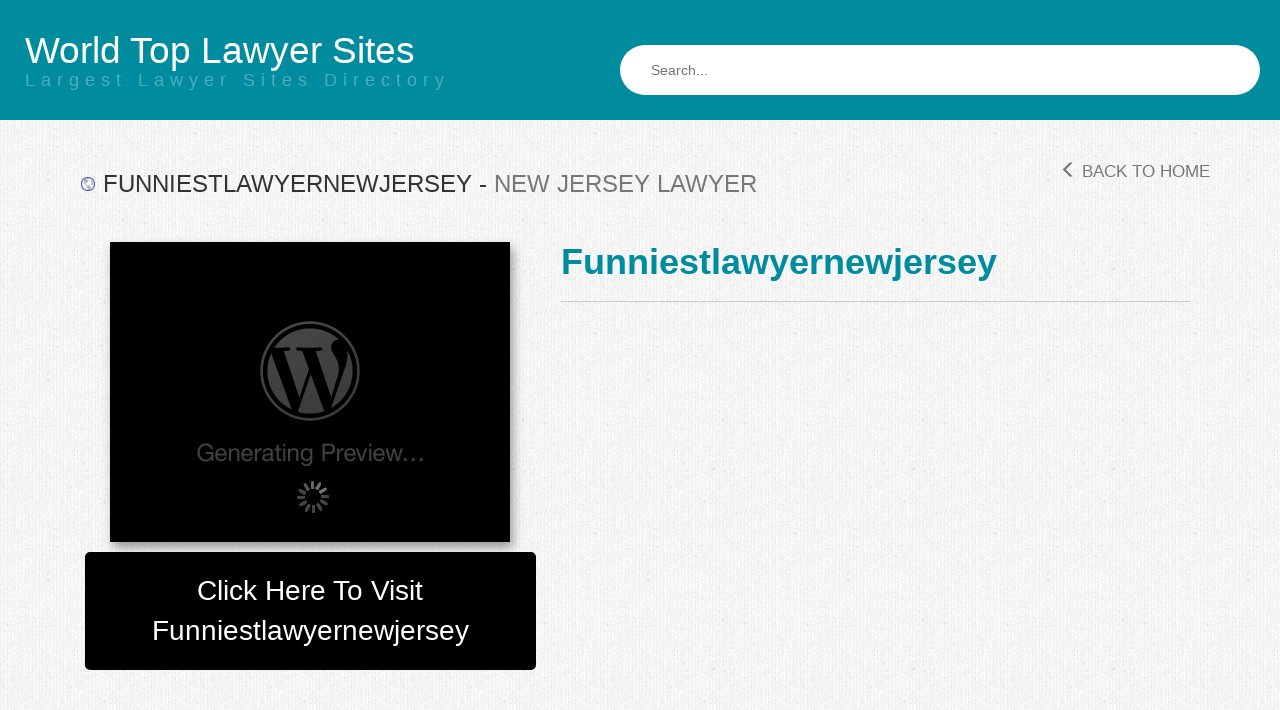

--- FILE ---
content_type: text/html; charset=UTF-8
request_url: http://worldtoplawyersites.com/blog/2023/01/16/funniestlawyernewjersey/
body_size: 8305
content:
<!DOCTYPE html>

<!--[if lt IE 7 ]><html class="ie ie6" lang="en-US"> <![endif]-->
<!--[if IE 7 ]><html class="ie ie7" lang="en-US"> <![endif]-->
<!--[if IE 8 ]><html class="ie ie8" lang="en-US"> <![endif]-->
<!--[if IE 9 ]><html class="ie ie9" lang="en-US"> <![endif]-->
<!--[if (gt IE 9)|!(IE)]><!--><html lang="en-US"> <!--<![endif]-->

<head>

<meta charset="UTF-8">
<meta name="viewport" content="width=device-width, initial-scale=1">

<link rel="profile" href="http://gmpg.org/xfn/11">
<link rel="pingback" href="http://worldtoplawyersites.com/xmlrpc.php">

<!--[if lt IE 9]>
<script src="//cdnjs.cloudflare.com/ajax/libs/html5shiv/3.7.3/html5shiv.min.js"></script>
<![endif]-->

<title>Funniestlawyernewjersey &#8211; World Top Lawyer Sites</title>
<meta name='robots' content='max-image-preview:large' />
<link rel='dns-prefetch' href='//maxcdn.bootstrapcdn.com' />
<link rel='dns-prefetch' href='//use.fontawesome.com' />
<link rel="alternate" type="application/rss+xml" title="World Top Lawyer Sites &raquo; Feed" href="http://worldtoplawyersites.com/feed/" />
<link rel="alternate" type="application/rss+xml" title="World Top Lawyer Sites &raquo; Comments Feed" href="http://worldtoplawyersites.com/comments/feed/" />
<link rel="alternate" type="application/rss+xml" title="World Top Lawyer Sites &raquo; Funniestlawyernewjersey Comments Feed" href="http://worldtoplawyersites.com/blog/2023/01/16/funniestlawyernewjersey/feed/" />
<link rel="alternate" title="oEmbed (JSON)" type="application/json+oembed" href="http://worldtoplawyersites.com/wp-json/oembed/1.0/embed?url=http%3A%2F%2Fworldtoplawyersites.com%2Fblog%2F2023%2F01%2F16%2Ffunniestlawyernewjersey%2F" />
<link rel="alternate" title="oEmbed (XML)" type="text/xml+oembed" href="http://worldtoplawyersites.com/wp-json/oembed/1.0/embed?url=http%3A%2F%2Fworldtoplawyersites.com%2Fblog%2F2023%2F01%2F16%2Ffunniestlawyernewjersey%2F&#038;format=xml" />
<style id='wp-img-auto-sizes-contain-inline-css' type='text/css'>
img:is([sizes=auto i],[sizes^="auto," i]){contain-intrinsic-size:3000px 1500px}
/*# sourceURL=wp-img-auto-sizes-contain-inline-css */
</style>
<link rel='stylesheet' id='dashicons-css' href='http://worldtoplawyersites.com/wp-includes/css/dashicons.min.css?ver=6.9' type='text/css' media='all' />
<link rel='stylesheet' id='menu-icons-extra-css' href='http://worldtoplawyersites.com/wp-content/plugins/menu-icons/css/extra.min.css?ver=0.13.8' type='text/css' media='all' />
<style id='wp-emoji-styles-inline-css' type='text/css'>

	img.wp-smiley, img.emoji {
		display: inline !important;
		border: none !important;
		box-shadow: none !important;
		height: 1em !important;
		width: 1em !important;
		margin: 0 0.07em !important;
		vertical-align: -0.1em !important;
		background: none !important;
		padding: 0 !important;
	}
/*# sourceURL=wp-emoji-styles-inline-css */
</style>
<style id='wp-block-library-inline-css' type='text/css'>
:root{--wp-block-synced-color:#7a00df;--wp-block-synced-color--rgb:122,0,223;--wp-bound-block-color:var(--wp-block-synced-color);--wp-editor-canvas-background:#ddd;--wp-admin-theme-color:#007cba;--wp-admin-theme-color--rgb:0,124,186;--wp-admin-theme-color-darker-10:#006ba1;--wp-admin-theme-color-darker-10--rgb:0,107,160.5;--wp-admin-theme-color-darker-20:#005a87;--wp-admin-theme-color-darker-20--rgb:0,90,135;--wp-admin-border-width-focus:2px}@media (min-resolution:192dpi){:root{--wp-admin-border-width-focus:1.5px}}.wp-element-button{cursor:pointer}:root .has-very-light-gray-background-color{background-color:#eee}:root .has-very-dark-gray-background-color{background-color:#313131}:root .has-very-light-gray-color{color:#eee}:root .has-very-dark-gray-color{color:#313131}:root .has-vivid-green-cyan-to-vivid-cyan-blue-gradient-background{background:linear-gradient(135deg,#00d084,#0693e3)}:root .has-purple-crush-gradient-background{background:linear-gradient(135deg,#34e2e4,#4721fb 50%,#ab1dfe)}:root .has-hazy-dawn-gradient-background{background:linear-gradient(135deg,#faaca8,#dad0ec)}:root .has-subdued-olive-gradient-background{background:linear-gradient(135deg,#fafae1,#67a671)}:root .has-atomic-cream-gradient-background{background:linear-gradient(135deg,#fdd79a,#004a59)}:root .has-nightshade-gradient-background{background:linear-gradient(135deg,#330968,#31cdcf)}:root .has-midnight-gradient-background{background:linear-gradient(135deg,#020381,#2874fc)}:root{--wp--preset--font-size--normal:16px;--wp--preset--font-size--huge:42px}.has-regular-font-size{font-size:1em}.has-larger-font-size{font-size:2.625em}.has-normal-font-size{font-size:var(--wp--preset--font-size--normal)}.has-huge-font-size{font-size:var(--wp--preset--font-size--huge)}.has-text-align-center{text-align:center}.has-text-align-left{text-align:left}.has-text-align-right{text-align:right}.has-fit-text{white-space:nowrap!important}#end-resizable-editor-section{display:none}.aligncenter{clear:both}.items-justified-left{justify-content:flex-start}.items-justified-center{justify-content:center}.items-justified-right{justify-content:flex-end}.items-justified-space-between{justify-content:space-between}.screen-reader-text{border:0;clip-path:inset(50%);height:1px;margin:-1px;overflow:hidden;padding:0;position:absolute;width:1px;word-wrap:normal!important}.screen-reader-text:focus{background-color:#ddd;clip-path:none;color:#444;display:block;font-size:1em;height:auto;left:5px;line-height:normal;padding:15px 23px 14px;text-decoration:none;top:5px;width:auto;z-index:100000}html :where(.has-border-color){border-style:solid}html :where([style*=border-top-color]){border-top-style:solid}html :where([style*=border-right-color]){border-right-style:solid}html :where([style*=border-bottom-color]){border-bottom-style:solid}html :where([style*=border-left-color]){border-left-style:solid}html :where([style*=border-width]){border-style:solid}html :where([style*=border-top-width]){border-top-style:solid}html :where([style*=border-right-width]){border-right-style:solid}html :where([style*=border-bottom-width]){border-bottom-style:solid}html :where([style*=border-left-width]){border-left-style:solid}html :where(img[class*=wp-image-]){height:auto;max-width:100%}:where(figure){margin:0 0 1em}html :where(.is-position-sticky){--wp-admin--admin-bar--position-offset:var(--wp-admin--admin-bar--height,0px)}@media screen and (max-width:600px){html :where(.is-position-sticky){--wp-admin--admin-bar--position-offset:0px}}

/*# sourceURL=wp-block-library-inline-css */
</style><style id='global-styles-inline-css' type='text/css'>
:root{--wp--preset--aspect-ratio--square: 1;--wp--preset--aspect-ratio--4-3: 4/3;--wp--preset--aspect-ratio--3-4: 3/4;--wp--preset--aspect-ratio--3-2: 3/2;--wp--preset--aspect-ratio--2-3: 2/3;--wp--preset--aspect-ratio--16-9: 16/9;--wp--preset--aspect-ratio--9-16: 9/16;--wp--preset--color--black: #000000;--wp--preset--color--cyan-bluish-gray: #abb8c3;--wp--preset--color--white: #ffffff;--wp--preset--color--pale-pink: #f78da7;--wp--preset--color--vivid-red: #cf2e2e;--wp--preset--color--luminous-vivid-orange: #ff6900;--wp--preset--color--luminous-vivid-amber: #fcb900;--wp--preset--color--light-green-cyan: #7bdcb5;--wp--preset--color--vivid-green-cyan: #00d084;--wp--preset--color--pale-cyan-blue: #8ed1fc;--wp--preset--color--vivid-cyan-blue: #0693e3;--wp--preset--color--vivid-purple: #9b51e0;--wp--preset--gradient--vivid-cyan-blue-to-vivid-purple: linear-gradient(135deg,rgb(6,147,227) 0%,rgb(155,81,224) 100%);--wp--preset--gradient--light-green-cyan-to-vivid-green-cyan: linear-gradient(135deg,rgb(122,220,180) 0%,rgb(0,208,130) 100%);--wp--preset--gradient--luminous-vivid-amber-to-luminous-vivid-orange: linear-gradient(135deg,rgb(252,185,0) 0%,rgb(255,105,0) 100%);--wp--preset--gradient--luminous-vivid-orange-to-vivid-red: linear-gradient(135deg,rgb(255,105,0) 0%,rgb(207,46,46) 100%);--wp--preset--gradient--very-light-gray-to-cyan-bluish-gray: linear-gradient(135deg,rgb(238,238,238) 0%,rgb(169,184,195) 100%);--wp--preset--gradient--cool-to-warm-spectrum: linear-gradient(135deg,rgb(74,234,220) 0%,rgb(151,120,209) 20%,rgb(207,42,186) 40%,rgb(238,44,130) 60%,rgb(251,105,98) 80%,rgb(254,248,76) 100%);--wp--preset--gradient--blush-light-purple: linear-gradient(135deg,rgb(255,206,236) 0%,rgb(152,150,240) 100%);--wp--preset--gradient--blush-bordeaux: linear-gradient(135deg,rgb(254,205,165) 0%,rgb(254,45,45) 50%,rgb(107,0,62) 100%);--wp--preset--gradient--luminous-dusk: linear-gradient(135deg,rgb(255,203,112) 0%,rgb(199,81,192) 50%,rgb(65,88,208) 100%);--wp--preset--gradient--pale-ocean: linear-gradient(135deg,rgb(255,245,203) 0%,rgb(182,227,212) 50%,rgb(51,167,181) 100%);--wp--preset--gradient--electric-grass: linear-gradient(135deg,rgb(202,248,128) 0%,rgb(113,206,126) 100%);--wp--preset--gradient--midnight: linear-gradient(135deg,rgb(2,3,129) 0%,rgb(40,116,252) 100%);--wp--preset--font-size--small: 13px;--wp--preset--font-size--medium: 20px;--wp--preset--font-size--large: 36px;--wp--preset--font-size--x-large: 42px;--wp--preset--spacing--20: 0.44rem;--wp--preset--spacing--30: 0.67rem;--wp--preset--spacing--40: 1rem;--wp--preset--spacing--50: 1.5rem;--wp--preset--spacing--60: 2.25rem;--wp--preset--spacing--70: 3.38rem;--wp--preset--spacing--80: 5.06rem;--wp--preset--shadow--natural: 6px 6px 9px rgba(0, 0, 0, 0.2);--wp--preset--shadow--deep: 12px 12px 50px rgba(0, 0, 0, 0.4);--wp--preset--shadow--sharp: 6px 6px 0px rgba(0, 0, 0, 0.2);--wp--preset--shadow--outlined: 6px 6px 0px -3px rgb(255, 255, 255), 6px 6px rgb(0, 0, 0);--wp--preset--shadow--crisp: 6px 6px 0px rgb(0, 0, 0);}:where(.is-layout-flex){gap: 0.5em;}:where(.is-layout-grid){gap: 0.5em;}body .is-layout-flex{display: flex;}.is-layout-flex{flex-wrap: wrap;align-items: center;}.is-layout-flex > :is(*, div){margin: 0;}body .is-layout-grid{display: grid;}.is-layout-grid > :is(*, div){margin: 0;}:where(.wp-block-columns.is-layout-flex){gap: 2em;}:where(.wp-block-columns.is-layout-grid){gap: 2em;}:where(.wp-block-post-template.is-layout-flex){gap: 1.25em;}:where(.wp-block-post-template.is-layout-grid){gap: 1.25em;}.has-black-color{color: var(--wp--preset--color--black) !important;}.has-cyan-bluish-gray-color{color: var(--wp--preset--color--cyan-bluish-gray) !important;}.has-white-color{color: var(--wp--preset--color--white) !important;}.has-pale-pink-color{color: var(--wp--preset--color--pale-pink) !important;}.has-vivid-red-color{color: var(--wp--preset--color--vivid-red) !important;}.has-luminous-vivid-orange-color{color: var(--wp--preset--color--luminous-vivid-orange) !important;}.has-luminous-vivid-amber-color{color: var(--wp--preset--color--luminous-vivid-amber) !important;}.has-light-green-cyan-color{color: var(--wp--preset--color--light-green-cyan) !important;}.has-vivid-green-cyan-color{color: var(--wp--preset--color--vivid-green-cyan) !important;}.has-pale-cyan-blue-color{color: var(--wp--preset--color--pale-cyan-blue) !important;}.has-vivid-cyan-blue-color{color: var(--wp--preset--color--vivid-cyan-blue) !important;}.has-vivid-purple-color{color: var(--wp--preset--color--vivid-purple) !important;}.has-black-background-color{background-color: var(--wp--preset--color--black) !important;}.has-cyan-bluish-gray-background-color{background-color: var(--wp--preset--color--cyan-bluish-gray) !important;}.has-white-background-color{background-color: var(--wp--preset--color--white) !important;}.has-pale-pink-background-color{background-color: var(--wp--preset--color--pale-pink) !important;}.has-vivid-red-background-color{background-color: var(--wp--preset--color--vivid-red) !important;}.has-luminous-vivid-orange-background-color{background-color: var(--wp--preset--color--luminous-vivid-orange) !important;}.has-luminous-vivid-amber-background-color{background-color: var(--wp--preset--color--luminous-vivid-amber) !important;}.has-light-green-cyan-background-color{background-color: var(--wp--preset--color--light-green-cyan) !important;}.has-vivid-green-cyan-background-color{background-color: var(--wp--preset--color--vivid-green-cyan) !important;}.has-pale-cyan-blue-background-color{background-color: var(--wp--preset--color--pale-cyan-blue) !important;}.has-vivid-cyan-blue-background-color{background-color: var(--wp--preset--color--vivid-cyan-blue) !important;}.has-vivid-purple-background-color{background-color: var(--wp--preset--color--vivid-purple) !important;}.has-black-border-color{border-color: var(--wp--preset--color--black) !important;}.has-cyan-bluish-gray-border-color{border-color: var(--wp--preset--color--cyan-bluish-gray) !important;}.has-white-border-color{border-color: var(--wp--preset--color--white) !important;}.has-pale-pink-border-color{border-color: var(--wp--preset--color--pale-pink) !important;}.has-vivid-red-border-color{border-color: var(--wp--preset--color--vivid-red) !important;}.has-luminous-vivid-orange-border-color{border-color: var(--wp--preset--color--luminous-vivid-orange) !important;}.has-luminous-vivid-amber-border-color{border-color: var(--wp--preset--color--luminous-vivid-amber) !important;}.has-light-green-cyan-border-color{border-color: var(--wp--preset--color--light-green-cyan) !important;}.has-vivid-green-cyan-border-color{border-color: var(--wp--preset--color--vivid-green-cyan) !important;}.has-pale-cyan-blue-border-color{border-color: var(--wp--preset--color--pale-cyan-blue) !important;}.has-vivid-cyan-blue-border-color{border-color: var(--wp--preset--color--vivid-cyan-blue) !important;}.has-vivid-purple-border-color{border-color: var(--wp--preset--color--vivid-purple) !important;}.has-vivid-cyan-blue-to-vivid-purple-gradient-background{background: var(--wp--preset--gradient--vivid-cyan-blue-to-vivid-purple) !important;}.has-light-green-cyan-to-vivid-green-cyan-gradient-background{background: var(--wp--preset--gradient--light-green-cyan-to-vivid-green-cyan) !important;}.has-luminous-vivid-amber-to-luminous-vivid-orange-gradient-background{background: var(--wp--preset--gradient--luminous-vivid-amber-to-luminous-vivid-orange) !important;}.has-luminous-vivid-orange-to-vivid-red-gradient-background{background: var(--wp--preset--gradient--luminous-vivid-orange-to-vivid-red) !important;}.has-very-light-gray-to-cyan-bluish-gray-gradient-background{background: var(--wp--preset--gradient--very-light-gray-to-cyan-bluish-gray) !important;}.has-cool-to-warm-spectrum-gradient-background{background: var(--wp--preset--gradient--cool-to-warm-spectrum) !important;}.has-blush-light-purple-gradient-background{background: var(--wp--preset--gradient--blush-light-purple) !important;}.has-blush-bordeaux-gradient-background{background: var(--wp--preset--gradient--blush-bordeaux) !important;}.has-luminous-dusk-gradient-background{background: var(--wp--preset--gradient--luminous-dusk) !important;}.has-pale-ocean-gradient-background{background: var(--wp--preset--gradient--pale-ocean) !important;}.has-electric-grass-gradient-background{background: var(--wp--preset--gradient--electric-grass) !important;}.has-midnight-gradient-background{background: var(--wp--preset--gradient--midnight) !important;}.has-small-font-size{font-size: var(--wp--preset--font-size--small) !important;}.has-medium-font-size{font-size: var(--wp--preset--font-size--medium) !important;}.has-large-font-size{font-size: var(--wp--preset--font-size--large) !important;}.has-x-large-font-size{font-size: var(--wp--preset--font-size--x-large) !important;}
/*# sourceURL=global-styles-inline-css */
</style>

<style id='classic-theme-styles-inline-css' type='text/css'>
/*! This file is auto-generated */
.wp-block-button__link{color:#fff;background-color:#32373c;border-radius:9999px;box-shadow:none;text-decoration:none;padding:calc(.667em + 2px) calc(1.333em + 2px);font-size:1.125em}.wp-block-file__button{background:#32373c;color:#fff;text-decoration:none}
/*# sourceURL=/wp-includes/css/classic-themes.min.css */
</style>
<link rel='stylesheet' id='usp_style-css' href='http://worldtoplawyersites.com/wp-content/plugins/user-submitted-posts/resources/usp.css?ver=20231102' type='text/css' media='all' />
<link rel='stylesheet' id='wp-postratings-css' href='http://worldtoplawyersites.com/wp-content/plugins/wp-postratings/css/postratings-css.css?ver=1.91.1' type='text/css' media='all' />
<link rel='stylesheet' id='owl.carousel.style-css' href='http://worldtoplawyersites.com/wp-content/plugins/wp-posts-carousel/owl.carousel/assets/owl.carousel.css?ver=6.9' type='text/css' media='all' />
<link rel='stylesheet' id='widgetopts-styles-css' href='http://worldtoplawyersites.com/wp-content/plugins/widget-options/assets/css/widget-options.css' type='text/css' media='all' />
<link rel='stylesheet' id='bootstrap-css' href='https://maxcdn.bootstrapcdn.com/bootstrap/3.3.7/css/bootstrap.min.css?ver=6.9' type='text/css' media='all' />
<link rel='stylesheet' id='maddos-style-css' href='http://worldtoplawyersites.com/wp-content/themes/maddos/css/style.css?ver=2.6.1' type='text/css' media='all' />
<style id='maddos-style-inline-css' type='text/css'>
.maddos-headline, .maddos-widget-title, .maddos-search-results, .maddos-nav, .maddos-category-header, .maddos-link-header, .maddos-link-header a, .maddos-tags .btn-default:hover, .maddos-menu, .maddos-single-left .maddos-post-linktext, .nav, .nav > li > a, .nav > li > a:hover, .nav > li > a:focus,.nav > .active > a, .nav > .active > a:hover, .nav > .active > a:focus,.nav > .open > a, .nav > .open > a:hover, .nav > .open > a:focus,.dropdown-menu, .dropdown-menu>li>a, .dropdown-menu>li>a:hover, .dropdown-menu>li>a:focus,.dropdown-menu>.active>a, .dropdown-menu>.active>a:hover, .dropdown-menu>.active>a:focus { background-color: #000000; }
.maddos-infobar, .maddos-single-left .maddos-post-linktext, .maddos-copyright { border-color: #000000; }
.maddos-post-title, .maddos-post-title a, .maddos-tags .btn-default { border-color: #000000; }
.maddos-single-left .maddos-post-linktext:hover { color: #000000; }

.maddos-widget-title, .maddos-infobar, .maddos-headline, .maddos-category-header, .maddos-link-header, .maddos-headline, .maddos-widget-title { border-bottom: 3px solid #aa0000; }
.maddos-copyright { border-top: 3px solid #aa0000; }

.maddos-header, .maddos-footer,
.maddos-category-container, .maddos-link-container, .maddos-page-content,
.maddos-link-thumbnail img, .maddos-url-link-image img, .maddos-widget
{ box-shadow: 3px 6px 10px 0px ; }

.maddos-header-overlay{ top: 10px; left: 10px;  }

/*# sourceURL=maddos-style-inline-css */
</style>
<link rel='stylesheet' id='responsive-css' href='http://worldtoplawyersites.com/wp-content/themes/maddos/css/responsive.css?ver=2.6.1' type='text/css' media='all' />
<link rel='stylesheet' id='bootstrap-fa-icon-css' href='https://use.fontawesome.com/releases/v5.12.1/css/all.css?ver=6.9' type='text/css' media='all' />
<link rel='stylesheet' id='bootstrap-fa-icon-v4shims-css' href='https://use.fontawesome.com/releases/v5.12.1/css/v4-shims.css?ver=6.9' type='text/css' media='all' />
<script type="text/javascript" src="http://worldtoplawyersites.com/wp-includes/js/jquery/jquery.min.js?ver=3.7.1" id="jquery-core-js"></script>
<script type="text/javascript" src="http://worldtoplawyersites.com/wp-includes/js/jquery/jquery-migrate.min.js?ver=3.4.1" id="jquery-migrate-js"></script>
<script type="text/javascript" src="http://worldtoplawyersites.com/wp-content/plugins/user-submitted-posts/resources/jquery.cookie.js?ver=20231102" id="usp_cookie-js"></script>
<script type="text/javascript" src="http://worldtoplawyersites.com/wp-content/plugins/user-submitted-posts/resources/jquery.parsley.min.js?ver=20231102" id="usp_parsley-js"></script>
<script type="text/javascript" id="usp_core-js-before">
/* <![CDATA[ */
var usp_custom_field = "usp_custom_field"; var usp_custom_field_2 = "usp_custom_field_2"; var usp_custom_checkbox = "usp_custom_checkbox"; var usp_case_sensitivity = "false"; var usp_challenge_response = "2"; var usp_min_images = 0; var usp_max_images = 1; var usp_parsley_error = "Incorrect response."; var usp_multiple_cats = 0; var usp_existing_tags = 0; var usp_recaptcha_disp = "hide"; var usp_recaptcha_vers = 2; var usp_recaptcha_key = ""; 
//# sourceURL=usp_core-js-before
/* ]]> */
</script>
<script type="text/javascript" src="http://worldtoplawyersites.com/wp-content/plugins/user-submitted-posts/resources/jquery.usp.core.js?ver=20231102" id="usp_core-js"></script>
<script type="text/javascript" src="http://worldtoplawyersites.com/wp-content/plugins/wp-posts-carousel/owl.carousel/owl.carousel.js?ver=2.0.0" id="owl.carousel-js"></script>
<script type="text/javascript" src="http://worldtoplawyersites.com/wp-content/plugins/wp-posts-carousel/owl.carousel/jquery.mousewheel.min.js?ver=3.1.12" id="jquery-mousewheel-js"></script>
<script type="text/javascript" src="http://worldtoplawyersites.com/wp-content/themes/maddos/js/maddos-functions.js?ver=2.6.1" id="maddos-functions-js"></script>
<script type="text/javascript" src="https://maxcdn.bootstrapcdn.com/bootstrap/3.3.7/js/bootstrap.min.js?ver=6.9" id="bootstrap_js-js"></script>
<link rel="https://api.w.org/" href="http://worldtoplawyersites.com/wp-json/" /><link rel="alternate" title="JSON" type="application/json" href="http://worldtoplawyersites.com/wp-json/wp/v2/posts/1483" /><link rel="EditURI" type="application/rsd+xml" title="RSD" href="http://worldtoplawyersites.com/xmlrpc.php?rsd" />
<meta name="generator" content="WordPress 6.9" />
<link rel="canonical" href="http://worldtoplawyersites.com/blog/2023/01/16/funniestlawyernewjersey/" />
<link rel='shortlink' href='http://worldtoplawyersites.com/?p=1483' />
<script>var wp_posts_carousel_url="http://worldtoplawyersites.com/wp-content/plugins/wp-posts-carousel/";</script><style type="text/css" id="custom-background-css">
body.custom-background { background-color: #ffffff; }
</style>
	
</head>

<body class="wp-singular post-template-default single single-post postid-1483 single-format-standard custom-background wp-theme-maddos">

	
	
	<div class="container-fluid maddos-header-container">
	<div class="maddos-header">


		<div class="row">
			<div class="col-md-12">
				<div class="maddos-menu clearfix">

								
				<button type="button" class="navbar-toggle" data-toggle="collapse" data-target="#header-collapse">
					<span class="sr-only">Toggle navigation</span>
					<span class="icon-bar"></span>
					<span class="icon-bar"></span>
					<span class="icon-bar"></span>
				</button>
								</div>
			</div>
		</div>

		<div class="row">
			<div class="col-md-12">
									<div class="maddos-search">
					
<form method="get" class="searchform" action="http://worldtoplawyersites.com/">
	<input type="text" name="s" value="" placeholder="Search..." />
</form>
					</div>
				
				
									<div class="maddos-header-content">
					<div id="maddos-site-title"><a href="http://worldtoplawyersites.com/">World Top Lawyer Sites</a></div>
					<div id="maddos-site-desc">Largest Lawyer Sites Directory</div>
					</div>
							</div>
		</div>

		
        </div>
        </div>

<a id="top"></a>
<div class="container maddos-content-post">
	<div class="row">
		<div class="col-md-12">
			<div id="post-1483" class="maddos-link-container-inner post-1483 post type-post status-publish format-standard has-post-thumbnail hentry category-new-jersey-lawyer">

				<div class="row">
				<div class="col-md-12">
				<div class="maddos-breadcrumbs nocenter">

					
										<h2 class="maddos-post-header"><span class='maddos-title-icon'><img width='16' height='16' alt='' title='' src='http://worldtoplawyersites.com/wp-content/uploads/2023/01/www.funniestlawyernewjersey.png' /></span> Funniestlawyernewjersey<span class="maddos-post-header-category"> - <a href='http://worldtoplawyersites.com/blog/category/new-jersey-lawyer/'>New Jersey Lawyer</a> </span></h2>					<div class="maddos-link-header-back">
						<a href="http://worldtoplawyersites.com/"><span class="glyphicon glyphicon-menu-left" aria-hidden="true"></span> Back To Home</a>
					</div>
				</div>
				</div>
				</div>

				<div class="row">
				<div class="col-md-12">
				<div class="maddos-link-content">

				
					

<div class="row">

	<div class="col-md-5 maddos-single-left">

		<div class="maddos-link-thumbnail">
												<a href="https://www.funniestlawyernewjersey.com/" title="Funniestlawyernewjersey" target="_blank" rel="noopener"><img width="400" height="300" src="http://worldtoplawyersites.com/wp-content/uploads/2023/01/Funniestlawyernewjersey.jpg" class="img-responsive wp-post-image" alt="Funniestlawyernewjersey" title="Funniestlawyernewjersey" decoding="async" fetchpriority="high" /></a><a class="maddos-post-linktext" href="https://www.funniestlawyernewjersey.com/" title="Funniestlawyernewjersey" target="_blank" rel="noopener">Click here to visit Funniestlawyernewjersey</a>		</div>
	</div>

	<div class="col-md-7 maddos-single-right">


		<div class="row">
			<div class="col-md-12">
				<h1 class="maddos-post-title">Funniestlawyernewjersey</h1>			</div>
		</div>

		<div class="row maddos-post-meta">
			
			
						<div class="maddos-tags col-md-12">
							</div>
		</div>


		<div class="row">
			<div class="maddos-content-scroll col-md-12">
							</div>
		</div>

	</div>
</div>

<div class="row">
	<div class="col-md-12">
		
		<div class="row alignright">
										</div>
	</div>
</div>


				</div> <!-- end maddos-link-content -->
				</div>
				</div>

				<div class="row">
				<div class="col-md-12">
				<div class="maddos-comments-container">
										</div>
				</div>
				</div>

			</div> <!-- end maddos-link-container -->
		</div>
	</div>
</div>

<div class="container">
	<div class="row">
		<div class="col-md-12">
			<div class="maddos-link-container">

				<div class="row">
				<div class="col-md-12">
				<div class="maddos-link-header nocenter maddos-related-sites">
					<h4 class="maddos-post-header">More like Funniestlawyernewjersey:</h4>
					<div class="maddos-link-header-back">
						<a href="#top">
							Back To Top							<span class="glyphicon glyphicon-arrow-up" aria-hidden="true"></span>
						</a>
					</div>
				</div>
				</div>
				</div>

				<div class="row">
				<div class="col-md-12">
				<div class="maddos-link-content">
					<div class="maddos-url-links-wrapper clearfix">
																																	<div class="row">
													<div class="maddos-url-link-container col-md-3">
								<a class="maddos-related-link" href="https://www.apalanj.org/" target="_blank" rel="noopener"><h4 class="maddos-no-margins">Apalanj</h4></a>								<div class="maddos-url-link-image">
									<a href="https://www.apalanj.org/" target="_blank" rel="noopener"><img width="200" height="200" src="http://worldtoplawyersites.com/wp-content/uploads/2023/01/Apalanj-200x200.jpg" class="img-circle img-responsive wp-post-image" alt="" decoding="async" srcset="http://worldtoplawyersites.com/wp-content/uploads/2023/01/Apalanj-200x200.jpg 200w, http://worldtoplawyersites.com/wp-content/uploads/2023/01/Apalanj-150x150.jpg 150w" sizes="(max-width: 200px) 100vw, 200px" /></a>								</div>
																	&nbsp;
															</div>
																														<div class="maddos-url-link-container col-md-3">
								<a class="maddos-related-link" href="https://www.njattorneyatlaw.com/" target="_blank" rel="noopener"><h4 class="maddos-no-margins">Njattorneyatlaw</h4></a>								<div class="maddos-url-link-image">
									<a href="https://www.njattorneyatlaw.com/" target="_blank" rel="noopener"><img width="200" height="200" src="http://worldtoplawyersites.com/wp-content/uploads/2023/01/Njattorneyatlaw-200x200.jpg" class="img-circle img-responsive wp-post-image" alt="" decoding="async" srcset="http://worldtoplawyersites.com/wp-content/uploads/2023/01/Njattorneyatlaw-200x200.jpg 200w, http://worldtoplawyersites.com/wp-content/uploads/2023/01/Njattorneyatlaw-150x150.jpg 150w" sizes="(max-width: 200px) 100vw, 200px" /></a>								</div>
																	&nbsp;
															</div>
																														<div class="maddos-url-link-container col-md-3">
								<a class="maddos-related-link" href="https://www.wilentz.com/" target="_blank" rel="noopener"><h4 class="maddos-no-margins">Wilentz</h4></a>								<div class="maddos-url-link-image">
									<a href="https://www.wilentz.com/" target="_blank" rel="noopener"><img width="200" height="200" src="http://worldtoplawyersites.com/wp-content/uploads/2023/01/Wilentz-200x200.jpg" class="img-circle img-responsive wp-post-image" alt="" decoding="async" loading="lazy" srcset="http://worldtoplawyersites.com/wp-content/uploads/2023/01/Wilentz-200x200.jpg 200w, http://worldtoplawyersites.com/wp-content/uploads/2023/01/Wilentz-150x150.jpg 150w" sizes="auto, (max-width: 200px) 100vw, 200px" /></a>								</div>
																	&nbsp;
															</div>
																														<div class="maddos-url-link-container col-md-3">
								<a class="maddos-related-link" href="https://www.thenjemploymentlawfirm.com/" target="_blank" rel="noopener"><h4 class="maddos-no-margins">Thenjemploymentlawfirm</h4></a>								<div class="maddos-url-link-image">
									<a href="https://www.thenjemploymentlawfirm.com/" target="_blank" rel="noopener"><img width="200" height="200" src="http://worldtoplawyersites.com/wp-content/uploads/2023/01/Thenjemploymentlawfirm-200x200.jpg" class="img-circle img-responsive wp-post-image" alt="" decoding="async" loading="lazy" srcset="http://worldtoplawyersites.com/wp-content/uploads/2023/01/Thenjemploymentlawfirm-200x200.jpg 200w, http://worldtoplawyersites.com/wp-content/uploads/2023/01/Thenjemploymentlawfirm-150x150.jpg 150w" sizes="auto, (max-width: 200px) 100vw, 200px" /></a>								</div>
																	&nbsp;
															</div>
																			</div>
																						</div>
				</div>
				</div>
				</div>

			</div>
		</div>
	</div>
</div>



<footer>

<div class="container-fluid">

	<div class="row">
		<div class="col-md-12">
			<div class="maddos-menu clearfix">

			
			<button type="button" class="navbar-toggle" data-toggle="collapse" data-target="#footer-collapse">
				<span class="sr-only">Toggle navigation</span>
				<span class="icon-bar"></span>
				<span class="icon-bar"></span>
				<span class="icon-bar"></span>
			</button>
						</div>
		</div>
	</div>
	</div>

</div>

</footer>



<script type="speculationrules">
{"prefetch":[{"source":"document","where":{"and":[{"href_matches":"/*"},{"not":{"href_matches":["/wp-*.php","/wp-admin/*","/wp-content/uploads/*","/wp-content/*","/wp-content/plugins/*","/wp-content/themes/maddos/*","/*\\?(.+)"]}},{"not":{"selector_matches":"a[rel~=\"nofollow\"]"}},{"not":{"selector_matches":".no-prefetch, .no-prefetch a"}}]},"eagerness":"conservative"}]}
</script>
<script type="text/javascript" id="wp-postratings-js-extra">
/* <![CDATA[ */
var ratingsL10n = {"plugin_url":"http://worldtoplawyersites.com/wp-content/plugins/wp-postratings","ajax_url":"http://worldtoplawyersites.com/wp-admin/admin-ajax.php","text_wait":"Please rate only 1 item at a time.","image":"stars","image_ext":"gif","max":"5","show_loading":"1","show_fading":"1","custom":"0"};
var ratings_mouseover_image=new Image();ratings_mouseover_image.src="http://worldtoplawyersites.com/wp-content/plugins/wp-postratings/images/stars/rating_over.gif";;
//# sourceURL=wp-postratings-js-extra
/* ]]> */
</script>
<script type="text/javascript" src="http://worldtoplawyersites.com/wp-content/plugins/wp-postratings/js/postratings-js.js?ver=1.91.1" id="wp-postratings-js"></script>
<script type="text/javascript" src="http://worldtoplawyersites.com/wp-includes/js/jquery/ui/effect.min.js?ver=1.13.3" id="jquery-effects-core-js"></script>
<script type="text/javascript" src="http://worldtoplawyersites.com/wp-content/themes/maddos/js/mwheelIntent.js?ver=6.9" id="mwheelentent-js"></script>
<script type="text/javascript" src="http://worldtoplawyersites.com/wp-includes/js/comment-reply.min.js?ver=6.9" id="comment-reply-js" async="async" data-wp-strategy="async" fetchpriority="low"></script>
<script id="wp-emoji-settings" type="application/json">
{"baseUrl":"https://s.w.org/images/core/emoji/17.0.2/72x72/","ext":".png","svgUrl":"https://s.w.org/images/core/emoji/17.0.2/svg/","svgExt":".svg","source":{"concatemoji":"http://worldtoplawyersites.com/wp-includes/js/wp-emoji-release.min.js?ver=6.9"}}
</script>
<script type="module">
/* <![CDATA[ */
/*! This file is auto-generated */
const a=JSON.parse(document.getElementById("wp-emoji-settings").textContent),o=(window._wpemojiSettings=a,"wpEmojiSettingsSupports"),s=["flag","emoji"];function i(e){try{var t={supportTests:e,timestamp:(new Date).valueOf()};sessionStorage.setItem(o,JSON.stringify(t))}catch(e){}}function c(e,t,n){e.clearRect(0,0,e.canvas.width,e.canvas.height),e.fillText(t,0,0);t=new Uint32Array(e.getImageData(0,0,e.canvas.width,e.canvas.height).data);e.clearRect(0,0,e.canvas.width,e.canvas.height),e.fillText(n,0,0);const a=new Uint32Array(e.getImageData(0,0,e.canvas.width,e.canvas.height).data);return t.every((e,t)=>e===a[t])}function p(e,t){e.clearRect(0,0,e.canvas.width,e.canvas.height),e.fillText(t,0,0);var n=e.getImageData(16,16,1,1);for(let e=0;e<n.data.length;e++)if(0!==n.data[e])return!1;return!0}function u(e,t,n,a){switch(t){case"flag":return n(e,"\ud83c\udff3\ufe0f\u200d\u26a7\ufe0f","\ud83c\udff3\ufe0f\u200b\u26a7\ufe0f")?!1:!n(e,"\ud83c\udde8\ud83c\uddf6","\ud83c\udde8\u200b\ud83c\uddf6")&&!n(e,"\ud83c\udff4\udb40\udc67\udb40\udc62\udb40\udc65\udb40\udc6e\udb40\udc67\udb40\udc7f","\ud83c\udff4\u200b\udb40\udc67\u200b\udb40\udc62\u200b\udb40\udc65\u200b\udb40\udc6e\u200b\udb40\udc67\u200b\udb40\udc7f");case"emoji":return!a(e,"\ud83e\u1fac8")}return!1}function f(e,t,n,a){let r;const o=(r="undefined"!=typeof WorkerGlobalScope&&self instanceof WorkerGlobalScope?new OffscreenCanvas(300,150):document.createElement("canvas")).getContext("2d",{willReadFrequently:!0}),s=(o.textBaseline="top",o.font="600 32px Arial",{});return e.forEach(e=>{s[e]=t(o,e,n,a)}),s}function r(e){var t=document.createElement("script");t.src=e,t.defer=!0,document.head.appendChild(t)}a.supports={everything:!0,everythingExceptFlag:!0},new Promise(t=>{let n=function(){try{var e=JSON.parse(sessionStorage.getItem(o));if("object"==typeof e&&"number"==typeof e.timestamp&&(new Date).valueOf()<e.timestamp+604800&&"object"==typeof e.supportTests)return e.supportTests}catch(e){}return null}();if(!n){if("undefined"!=typeof Worker&&"undefined"!=typeof OffscreenCanvas&&"undefined"!=typeof URL&&URL.createObjectURL&&"undefined"!=typeof Blob)try{var e="postMessage("+f.toString()+"("+[JSON.stringify(s),u.toString(),c.toString(),p.toString()].join(",")+"));",a=new Blob([e],{type:"text/javascript"});const r=new Worker(URL.createObjectURL(a),{name:"wpTestEmojiSupports"});return void(r.onmessage=e=>{i(n=e.data),r.terminate(),t(n)})}catch(e){}i(n=f(s,u,c,p))}t(n)}).then(e=>{for(const n in e)a.supports[n]=e[n],a.supports.everything=a.supports.everything&&a.supports[n],"flag"!==n&&(a.supports.everythingExceptFlag=a.supports.everythingExceptFlag&&a.supports[n]);var t;a.supports.everythingExceptFlag=a.supports.everythingExceptFlag&&!a.supports.flag,a.supports.everything||((t=a.source||{}).concatemoji?r(t.concatemoji):t.wpemoji&&t.twemoji&&(r(t.twemoji),r(t.wpemoji)))});
//# sourceURL=http://worldtoplawyersites.com/wp-includes/js/wp-emoji-loader.min.js
/* ]]> */
</script>

<script defer src="https://static.cloudflareinsights.com/beacon.min.js/vcd15cbe7772f49c399c6a5babf22c1241717689176015" integrity="sha512-ZpsOmlRQV6y907TI0dKBHq9Md29nnaEIPlkf84rnaERnq6zvWvPUqr2ft8M1aS28oN72PdrCzSjY4U6VaAw1EQ==" data-cf-beacon='{"version":"2024.11.0","token":"3646384e05ac4c75b199fa15b75f221f","r":1,"server_timing":{"name":{"cfCacheStatus":true,"cfEdge":true,"cfExtPri":true,"cfL4":true,"cfOrigin":true,"cfSpeedBrain":true},"location_startswith":null}}' crossorigin="anonymous"></script>
</body>
</html>


--- FILE ---
content_type: text/css
request_url: http://worldtoplawyersites.com/wp-content/themes/maddos/css/style.css?ver=2.6.1
body_size: 6996
content:
body {
	background-color: #ebebeb;
	background-image: url('../images/retina_dust.png');
	color: #555;
	font-size: 14px;
}

a {
	color: #444;
}

a:hover {
	color: #17b;
}

a:visited {
	color: #888;
}


/* HEADER -------------------------------------------------------------------------------- */

.maddos-infobar {
	background: none repeat scroll 0px 0px #000;
	color: #fff;
	font-size: 18px;
	margin-bottom: 20px;
	text-align: center;
	width: 100%;
	border-bottom: 5px solid #000000;
	overflow: hidden;
	border-bottom: 3px solid #aa0000;
}

.maddos-header {
	/*box-shadow: 3px 6px 10px 0px #999;*/
	box-shadow: none !important;
}

.maddos-header-container {
	background: #008c9f;
    padding-bottom: 20px;
    padding-top: 20px;
}

.maddos-header-image {
	padding: 0;
	overflow: hidden;
}

.maddos-header-image img {
	margin: 0 auto;
	background-size: cover;
	vertical-align: middle;
	display: block;
}

.maddos-header-content {
	padding: 10px;
	/*background-color: white;*/
}

.maddos-header-overlay {
	position: absolute;
	top: 10px;
	left: 10px;
	overflow: hidden;
	padding: 0 15px;
}

#maddos-site-title,
#maddos-site-title a {
	margin: 0;
	/*font-family: arial;*/
	font-size: 37px;
	/*color: black;*/
	color: #fff !important;
	line-height: 1.1;
	text-transform: none !important;
}

#maddos-site-title a:hover {
	text-decoration: none;
}

#maddos-site-desc {
	margin: 0;
	font-size: 18px;
	/*color: black;*/
	color: #fff !important;
	line-height: 1.1;
	letter-spacing: 6px;
    opacity: 0.3;
}

.maddos-headline {
	padding: 10px 0;
	background: none repeat scroll 0% 0% #000000;
	color: #fff;
	text-align: center;
	border-bottom: 3px solid #aa0000;
}


/* MAIN CONTENT ------------------------------------------------------------------------------ */

.maddos-title-icon {
	display: inline-block;
	position: relative;
	background-size: 100%;
	overflow: hidden;
	font-size: 24px;
}

.maddos-title-icon img {
	margin-top: 8px;
}

.maddos-category-icon {
	display: inline-block;
	position: relative;
	background-size: 100%;
	overflow: hidden;
	font-size: 24px;
	padding-right: 5px;
	overflow: visible;
}

.maddos-category-container {
	box-shadow: 3px 6px 10px 0px #999;
	margin: 20px 0;
	border: 1px solid #ccc;
	box-shadow: none !important;
	border-radius: 6px;
}

.maddos-category-header,
.maddos-link-header,
.maddos-link-header,
.maddos-link-header a {
	background-color: #000000;
	/*font-family: arial;*/
	color: #fff;
	text-align: center;
	line-height: 1.0;
	padding: 8px 0;
	border-radius: 5px 5px 0 0;
}

.maddos-category-header .nocenter,
.maddos-link-container .nocenter,
.nocenter {
	text-align: left !important;
}

.maddos-category-header-title {
	display: inline-block;
	color: #fff;
	overflow: hidden;
	margin: 0;
	position: relative;
	font-size: 18px !important;
    margin-top: 8px;
}

.maddos-category-header-title a {
	color: inherit;
	text-decoration: none;
	position: relative;
}

.maddos-category-wrapper {
	/*background: none repeat scroll 0% 0% #fff;*/
	color: #9f9f9f;
	overflow-y: auto;
	position: relative;
}

.maddos-category-wrapper ol {
	list-style: decimal outside none;
	padding-top: 10px;
}

.maddos-category-wrapper ol li {
	margin: 2px 10px 2px -10px;
	position: relative;
	display: none;
}

.maddos-category-wrapper ol li:nth-child(1),
.maddos-category-wrapper ol li:nth-child(2),
.maddos-category-wrapper ol li:nth-child(3),
.maddos-category-wrapper ol li:nth-child(4),
.maddos-category-wrapper ol li:nth-child(5),
.maddos-category-wrapper ol li:nth-child(6),
.maddos-category-wrapper ol li:nth-child(7),
.maddos-category-wrapper ol li:nth-child(8){
	display: list-item;
}

.maddos-category-wrapper ol li .maddos-icon {
	width: 16px;
	height: 16px;
	display: inline-block;
}

.maddos-taxonomy-description {
	padding: 10px 10px 0 10px;
	border-bottom: 1px solid #ccc;
	color: #9f9f9f;
}

.maddos-review {
	display: none;
	position: absolute;
	right: 4px;
	top: 0px;
}

.maddos-site-review-icon {
	display: none;
	width: 16px;
	height: 16px;
	display: inline-block;
	position: relative;
	background-size: 100%;
	overflow: hidden;
	background-image: url([data-uri] );
}

.maddos-mobile-friendly-icon {
	width: 16px;
	height: 16px;
	display: inline-block;
	position: relative;
	background-size: 100%;
	overflow: hidden;
	background-image: url([data-uri] );
}

.maddos-new-icon {
	width: 16px;
	height: 16px;
	display: inline-block;
	position: relative;
	background-size: 100%;
	overflow: hidden;
	background-image: url("[data-uri]");
}

.maddos-sticky-icon {
	width: 16px;
	height: 16px;
	display: inline-block;
	position: relative;
	background-size: 100%;
	overflow: hidden;
	background-image: url("[data-uri]");
}

.maddos-archive,
.maddos-search-results {
	display: inline-block;
	padding: 0 0 0 10px;
	margin: 0;
	position: relative;
	color: #777;
}

.maddos-archive {
	padding: 0;
	margin: 5px 0 5px 10px;
}

.maddos-link-container {
	background: none repeat scroll 0% 0% #ffffff;
	box-shadow: 3px 6px 10px 0px #999;
	padding: 0px;
	margin: 20px 0;
	box-shadow: none !important;
    border: 1px solid #ccc;
    border-radius: 5px;
}

.maddos-link-container-inner {
	padding: 0;
	margin: 20px 0;
	/*background: none repeat scroll 0% 0% #ffffff;
	box-shadow: 3px 6px 10px 0px #999;
	padding: 0px;
	margin: 20px 0;
	box-shadow: none !important;
    border: 1px solid #ccc;
    border-radius: 5px;*/
}

.maddos-link-header {
	position: relative;
	overflow: hidden;
	border-bottom: 3px solid #aa0000;
}

.maddos-post-header {
	display: inline-block;
	font-size: 24px;
	position: relative;
	text-transform: uppercase;
	margin: 5px 0 5px 10px;
}

.maddos-grid-container {
	background: none repeat scroll 0% 0% #ffffff;
	box-shadow: 3px 6px 10px 0px #999;
	padding: 0px;
	margin: 0;
	box-shadow: none !important;
    border: 1px solid #ccc;
    border-radius: 5px;
}

.maddos-grid-container p {
	font-size: 13px;
	padding: 10px;
	overflow: hidden;
	text-align: justify;
	line-height: 1.0;
	height: 160px;
}

.maddos-grid-thumbnail {
	width: 100%;
	margin: 0 !important;
	height: auto;
}

.maddos-post-grid-entry {
	margin-bottom: 20px;
}

.maddos-post-grid-entry .maddos-grid-container {
	height: 202px;
	overflow: hidden;
}

.maddos-post-grid-entry .maddos-grid-container .maddos-grid-thumbnail {
	border-radius: 4px;
}

.maddos-post-grid-header {
	text-align: center;
}

.maddos-post-grid-header h2 a {
	font-size: 16px;
	margin: 0;
	white-space: nowrap;
}

.maddos-link-header-back {
	font-size: 17px;
	padding: 0 0 0 0;
	float: right;
	text-transform: uppercase;
}

.maddos-link-header-back,
.maddos-link-header-back a {
	color: #777;
	text-decoration: none;
	text-align: center;
}

.maddos-link-header-back a:hover {
	text-decoration: underline;
}

.maddos-link-content {
	padding: 20px;
}

.maddos-link-content h2 {
	margin-top: 0;
}

li img.maddos-image-hover {
	display: none;
	border: 1px solid #000000;
}

.maddos-page-content {
	color: #000;
	padding: 10px 10px 20px 10px;
	background: none repeat scroll 0% 0% #ffffff;
	box-shadow: 3px 6px 10px 0px #999;
}

.maddos-page-content p {
	margin-bottom: 10px;
}

.maddos-page-content h2 {
	top: 0;
	left: 0;
	margin: 0;
	padding: 0;
	position: relative;
	margin-bottom: 10px;
}

.maddos-single-left {
	padding-left: 10px;
	padding-right: 10px;
}

.maddos-link-thumbnail {
	text-align: center;
	margin-bottom: 10px;
}

.maddos-single-left .maddos-link-thumbnail img {
	margin: 0 auto;
	box-shadow: 3px 6px 10px 0px #999;
}

.maddos-single-left .maddos-post-linktext {
	width: 100%;
	color: #fff;
	font-size: 28px;
	display: block;
	text-transform: capitalize;
	background-color: #000;
	padding: 14px 0;
	border-radius: 5px;
	margin-top: 10px;
	border: 5px solid #000;
}

.maddos-single-left .maddos-post-linktext a {
	color: #fff;
}

.maddos-single-left .maddos-post-linktext:hover {
	color: #000;
	background: #fff;
}

.maddos-post-title,
.maddos-post-title a {
	font-size: 36px;
	font-weight: bold;
	/*color: #000000;*/
	color: #008c9f !important;
	position: relative;
	margin: 0;
	overflow: hidden;
}

.maddos-link-container-inner .maddos-post-title {
	border-bottom: 1px solid #ccc;
	padding-bottom: 20px;
}

.maddos-url-links-row:first-child {
	margin-top: 15px;
}

.maddos-url-link-image img {
	max-width: 200px;
	max-height: 200px;
	margin: 10px auto;
	box-shadow: 3px 6px 10px 0px #999;
}

.maddos-search {
	position: absolute;
	bottom: 5px;
	right: 20px;
	width: 50%;
}

.maddos-search input[type="text"] {
	/*background: url("../images/search.png") no-repeat scroll 4px 4px #ffffff;
	border-radius: 2px;
	border: 1px solid #a0a0a0;
	color: #7d7d7d;
	font-size: 11px;
	padding: 4px 8px 4px 25px;*/
	padding: 0 85px 0 30px;
    height: 50px;
    border-radius: 50px;
    border: 1px solid transparent;
    width: 100%;
}

.maddos-breadcrumbs,
.maddos-archive-block {
	padding: 20px 0;
}

.maddos-archive-block {
	margin-top: 20px;
}

.maddos-breadcrumbs .maddos-post-header {
	color: #333 !important;
}

.maddos-breadcrumbs .maddos-post-header a{
	color: #777 !important;
}

.maddos-url-links-wrapper .maddos-url-link-container {
	text-align: center;
	display: inline-block;
	margin: 20px 0;
}

.maddos-url-links-wrapper .row {
	text-align: center;
}

.maddos-no-margins {
	margin: 0;
}

.maddos-comments-container {
	padding: 0px 20px;
}

.maddos-comments {
	border-top: 1px solid #2d2d2d;
	border-bottom: 1px solid #2d2d2d;
	padding: 0 20px;
}

.maddos-commentlist {}

.maddos-comment-form-comment #comment,
.maddos-comment-form-author #author,
.maddos-comment-form-email #email,
.maddos-comment-form-url #url {
	max-width: 100%;
}

.maddos-commentlist li {
	border-top: 1px dotted #a0a0a0;
}

.maddos-leave-comment {
	margin: 10px 0;
}

.maddos-menu {
	margin: 0;
	background: transparent !important;
}

footer .maddos-menu {
	display: none;
}

.maddos-content,
.maddos-content-scroll {
	/*margin: 20px 0;*/
	text-align: justify;
}

.maddos-tags .btn-default {
	border-color: #000000;
}

.maddos-tags .btn-default:hover {
	background-color: #000000;
	color: white;
}

.maddos-legend {
	margin: 20px 0 10px 0;
	font-size: 0.9em;
}

.maddos-hidden {
	display: none;
}

.maddos-more-link {
	display: flex;
	justify-content: flex-end;
	padding: 5px;
	border-top: 1px solid #ccc;
}

.maddos-more-link a {
	position: relative;
	padding: 0 10px 0 0;
	display: inline-block;
}

.maddos-more-link a::after {
	content: "";
	position: absolute;
	right: -5px;
	top: 50%;
	border: 5px solid transparent;
	border-left: 5px solid #ccc;
	transform: translateY(-50%);
}

.maddos-arrow {
	display: inline-block;
	padding: 3px;
}

.maddos-arrow-up {
	margin-top: 3px;
	border: solid #9f9;
	border-width: 0 3px 3px 0;
	transform: rotate(-135deg);
	-webkit-transform: rotate(-135deg);
}

.maddos-arrow-down {
	margin-bottom: 3px;
	border: solid #f99;
	border-width: 0 3px 3px 0;
	transform: rotate(45deg);
	-webkit-transform: rotate(45deg);
}


/* OPEN CLOSE ---------------------------------------------------------------------------------- */


/* Modified from https://codepen.io/murphyrandle/pen/wvCgI/ */

.maddos-open-close-button {
	float: right;
	width: 26px;
	height: 26px;
	font-size: 12px;
	border-radius: 50%;
	position: relative;
	-moz-transition: 0.5s;
	-o-transition: 0.5s;
	-webkit-transition: 0.5s;
	transition: 0.5s;
	-moz-transform: translateZ(0);
	-webkit-transform: translateZ(0);
	transform: translateZ(0);
}

.maddos-open-close-button:hover {
	cursor: pointer;
}

.maddos-open-close-button:before {
	content: "";
	display: block;
	position: absolute;
	background-color: #fff;
	width: 40%;
	height: 6%;
	left: 30%;
	top: 47%;
}

.maddos-open-close-button:after {
	content: "";
	display: block;
	position: absolute;
	background-color: #fff;
	width: 6%;
	height: 40%;
	left: 47%;
	top: 30%;
}

.maddos-open-close-button.open {
	-moz-transform: rotate(225deg);
	-ms-transform: rotate(225deg);
	-webkit-transform: rotate(225deg);
	transform: rotate(225deg);
}

.maddos-open-close-button.open:after {
	background-color: #fff;
}

.maddos-open-close-button.open:before{
	background-color: #fff;
}


/* NAVIGATION---------------------------------------------------------------------------------- */

.maddos-nav {
	overflow: hidden;
	padding: 5px 5px 5px 10px;
	font-weight: normal;
	background-color: transparent !important;
	color: #777;
	font-size: 17px;
}

.maddos-nav a,
.maddos-nav a:link,
.maddos-nav a:active,
.maddos-nav a:visited,
.maddos-nav a:hover {
	color: #777;
}

.maddos-nav-prev {
	display: block;
	float: left;
}

.maddos-nav-next {
	display: block;
	float: right;
}


/* BOOTSTRAP MENUS ------------------------------------------------------------------------------- */

.nav,
.nav>li>a,
.nav>li>a:hover,
.nav>li>a:focus,
.nav>.active>a,
.nav>.active>a:hover,
.nav>.active>a:focus,
.nav>.open>a,
.nav>.open>a:hover,
.nav>.open>a:focus,
.dropdown-menu,
.dropdown-menu>li>a,
.dropdown-menu>li>a:hover,
.dropdown-menu>li>a:focus,
.dropdown-menu>.active>a,
.dropdown-menu>.active>a:hover,
.dropdown-menu>.active>a:focus {
	background-color: #000000;
	color: #fff;
	border: 0;
	font-size: 18px;
}

.nav>li>a:hover,
.nav>li>a:focus,
.dropdown-menu>li>a:hover,
.dropdown-menu>.active a:hover {
	outline: 0;
}

.icon-bar {
	background-color: #fff;
}


/* FOOTER --------------------------------------------------------------------------------------- */
.maddos-footer {
	box-shadow: none !important;
}

#maddos-footer-area {
	text-align: center;
}

#maddos-footer-area .maddos-widget {
	margin: 1px 0 0 0;
}

footer {
/* 	margin: 10px 0; */
}

.maddos-copyright {
	background: none repeat scroll 0px 0px #000;
	color: #888;
	font-size: 16px;
	padding: 5px 0px;
	text-align: center;
	width: 100%;
	border-top: 3px solid #aa0000;
}


/* WP-POSTVIEWS --------------------------------------------------------------------------------- */

.maddos-the-views {
	line-height: 16px;
}


/* MADDOS WIDGETS --------------------------------------------------------------------- */

#maddos-header-area {
	text-align: center;
}

#maddos-header-area .maddos-widget {
	margin: 1px 0 0 0;
}

.maddos-widget {
	overflow: hidden;
	margin: 20px 0 0 0;
	background-color: #efefef;
	/*box-shadow: 3px 6px 10px 0px #999;*/
	box-shadow: none !important;
}

.maddos-widget-title {
	background: none repeat scroll 0% 0% #000;
	/*font-family: arial;*/
	font-size: 18px;
	color: #fff;
	position: relative;
	text-align: center;
	border-bottom: 3px solid #aa0000;
	margin-top: 0;
	padding: 8px 0;
	min-height: 45px;
}

.maddos-widget-title a {
	color: inherit;
	text-decoration: none;
	position: relative;
}

.maddos-see-all a {
	display: inline-block;
    background: #ebe8e8;
    width: 96%;
    margin: 2% 2%;
    border-radius: 5px;
    padding: 5px;
    text-align: center;
    text-transform: uppercase;
    color: #999;
}


/* WORDPRESS ELEMENTS -------------------------------------------------------------------------- */

.textwidget,
.tagcloud {
	padding: 10px;
}

.widget_archive select,
.widget_categories select,
.widget_search input {
	margin: 0 10px 10px 10px;
}

.widget_search input {
	width: 90%;
}

.wp-caption-text {
	font-family: Verdana, Geneva, sans-serif;
	text-align: left;
	margin: 6px 0 26px 0;
	font-size: 11px;
	font-style: italic;
	font-weight: normal;
	line-height: 17px;
	color: #444;
}

.wp-caption {
	text-align: center;
	max-width: 100% !important;
}

.screen-reader-text {
	clip: rect(1px, 1px, 1px, 1px);
	height: 1px;
	overflow: hidden;
	position: absolute !important;
	width: 1px;
}

.bypostauthor {
	line-height: 1;
}

.size-auto,
.size-full,
.size-large,
.size-medium,
.size-thumbnail {
	max-width: 100%;
	height: auto;
}

.aligncenter {
	display: block;
	margin: 20px auto;
	margin: 1.25rem auto;
}

.alignleft {
	display: inline;
	float: left;
	margin: 5px 20px 20px 0;
	margin: 0.3125rem 1.25rem 1.25rem 0;
}

.alignright {
	display: inline;
	float: right;
	margin: 5px 0 20px 20px;
	margin: 0.3125rem 0 1.25rem 1.25rem;
}

.gallery-caption {
	font-size: 16px;
	line-height: 24px;
}

#wp-calendar {
	margin: 0 auto;
}

#wp-calendar caption {
	text-align: right;
	color: #333;
	font-size: 12px;
	margin-top: 10px;
	margin-bottom: 15px;
}

#wp-calendar thead {
	font-size: 10px;
}

#wp-calendar thead th {
	padding-bottom: 10px;
	text-align: center;
}

#wp-calendar tbody {
	color: #aaa;
}

#wp-calendar tbody td {
	background: #f5f5f5;
	border: 1px solid #fff;
	text-align: center;
	padding: 8px;
}

#wp-calendar tbody td:hover {
	background: #fff;
}

#wp-calendar tbody .pad {
	background: none;
}

#wp-calendar tfoot #next {
	font-size: 10px;
	text-transform: uppercase;
	text-align: right;
}

#wp-calendar tfoot #prev {
	font-size: 10px;
	text-transform: uppercase;
	padding-top: 10px;
}


/* WORDPRESS GALLERY STYLING --------------------------------------------------------------------- */

.gallery:after {
	content: "";
	display: table;
	clear: both;
}

img.aligncenter,
div.aligncenter,
figure.aligncenter,
img.wp-post-image {
	display: block;
	margin: 1em auto;
}

img.alignright,
div.alignright,
figure.alignright {
	float: right;
	margin: 1em 0 1em 2em;
}

img.alignleft,
div.alignleft,
figure.alignleft,
img.wp-post-image.attachment-thumb {
	float: left;
	margin: 1em 1em 2em 0;
}

figure {
	max-width: 100%;
	height: auto;
	margin: 1em 0;
}

p img.alignright,
p img.alignleft {
	margin-top: 0;
}

.gallery figure img {
	max-width: 100%;
	height: auto;
	margin: 0 auto;
	display: block;
}

.gallery figure {
	float: left;
	margin: 0 2% 1em 0;
}

.gallery.gallery-columns-1 figure {
	width: 100%;
	margin: 0 0 1em 0;
	float: none;
}

.gallery.gallery-columns-3 figure {
	width: 32%;
}

.gallery.gallery-columns-3 figure:nth-of-type(3n+3) {
	margin-right: 0;
}

.gallery.gallery-columns-3 figure:nth-of-type(3n+4) {
	clear: left;
}

.gallery.gallery-columns-2 figure {
	width: 49%;
}

.gallery.gallery-columns-2 figure:nth-of-type(even) {
	margin-right: 0;
}

.gallery.gallery-columns-2 figure:nth-of-type(odd) {
	clear: left;
}

.gallery.gallery-columns-4 figure {
	width: 23.25%;
}

.gallery.gallery-columns-4 figure:nth-of-type(4n+4) {
	margin-right: 0;
}

.gallery.gallery-columns-4 figure:nth-of-type(4n+5) {
	clear: left;
}

.gallery.gallery-columns-5 figure {
	width: 18%;
}

.gallery.gallery-columns-5 figure:nth-of-type(5n+5) {
	margin-right: 0;
}

.gallery.gallery-columns-5 figure:nth-of-type(5n+6) {
	clear: left;
}

.gallery.gallery-columns-6 figure {
	width: 14.2%;
}

.gallery.gallery-columns-6 figure:nth-of-type(6n+6) {
	margin-right: 0;
}

.gallery.gallery-columns-6 figure:nth-of-type(6n+7) {
	clear: left;
}

.gallery.gallery-columns-7 figure {
	width: 12%;
}

.gallery.gallery-columns-7 figure:nth-of-type(7n+7) {
	margin-right: 0;
}

.gallery.gallery-columns-7 figure:nth-of-type(7n+8) {
	clear: left;
}

.gallery.gallery-columns-8 figure {
	width: 10.2%;
}

.gallery.gallery-columns-8 figure:nth-of-type(8n+8) {
	margin-right: 0;
}

.gallery.gallery-columns-8 figure:nth-of-type(8n+9) {
	clear: left;
}

.gallery.gallery-columns-9 figure {
	width: 8.85%;
}

.gallery.gallery-columns-9 figure:nth-of-type(9n+9) {
	margin-right: 0;
}

.gallery.gallery-columns-9 figure:nth-of-type(9n+10) {
	clear: left;
}

/* Block Header Styling --------------------------------------------------------------------- */
#porn-tube {
	background: #fd404a;
}

#cheap-flights-sites, #top-travel-blogs, #helpful-travel-sites {
	background: #ff9969;
}

#car-rental-near-me, #last-minute-travel-deals {
	background: #dfc48b;
}

#vacation-packages {
	background: #3a8a42;
}

#best-camping-sites {
	background: #ffa200;
}

#trip-planner-sites {
	background: #57c0b1;
}

#best-camping-sites, #travel-guides {
	background: #fd404a;
}

#holidays-packages {
      background: #ffa200;
}

@media (max-width:767px) {
	img.alignright,
	div.alignright,
	figure.alignright,
	img.alignleft,
	div.alignleft,
	figure.alignleft,
	img.wp-post-image.attachment-thumb {
		display: block;
		margin: 1em auto;
		float: none;
	}
	.gallery.gallery-columns-4 figure,
	.gallery.gallery-columns-5 figure,
	.gallery.gallery-columns-6 figure,
	.gallery.gallery-columns-7 figure,
	.gallery.gallery-columns-8 figure,
	.gallery.gallery-columns-9 figure {
		width: 100%;
		margin: 0 0 1em 0;
		float: none;
	}
}
